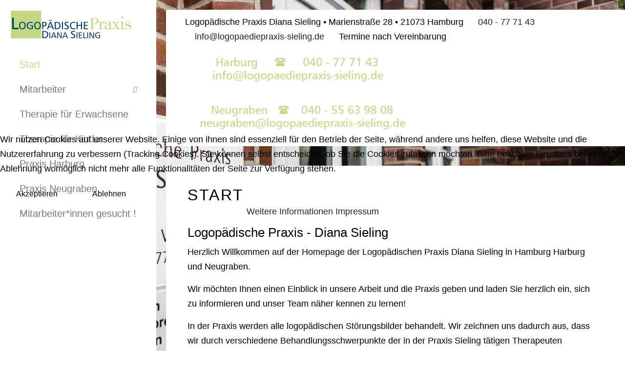

--- FILE ---
content_type: text/html; charset=utf-8
request_url: https://logopaediepraxis-sieling.de/
body_size: 57852
content:
<!DOCTYPE html>
<html lang="de-de" dir="ltr">


<head>
<script type="text/javascript">  (function(){    function blockCookies(disableCookies, disableLocal, disableSession){    if(disableCookies == 1){    if(!document.__defineGetter__){    Object.defineProperty(document, 'cookie',{    get: function(){ return ''; },    set: function(){ return true;}    });    }else{    var oldSetter = document.__lookupSetter__('cookie');    if(oldSetter) {    Object.defineProperty(document, 'cookie', {    get: function(){ return ''; },    set: function(v){    if(v.match(/reDimCookieHint\=/) || v.match(/6a26823b0cc682f21b985eb3b67ee3c7\=/)) {    oldSetter.call(document, v);    }    return true;    }    });    }    }    var cookies = document.cookie.split(';');    for (var i = 0; i < cookies.length; i++) {    var cookie = cookies[i];    var pos = cookie.indexOf('=');    var name = '';    if(pos > -1){    name = cookie.substr(0, pos);    }else{    name = cookie;    }    if(name.match(/reDimCookieHint/)) {    document.cookie = name + '=; expires=Thu, 01 Jan 1970 00:00:00 GMT';    }    }    }    if(disableLocal == 1){    window.localStorage.clear();    window.localStorage.__proto__ = Object.create(window.Storage.prototype);    window.localStorage.__proto__.setItem = function(){ return undefined; };    }    if(disableSession == 1){    window.sessionStorage.clear();    window.sessionStorage.__proto__ = Object.create(window.Storage.prototype);    window.sessionStorage.__proto__.setItem = function(){ return undefined; };    }    }    blockCookies(1,1,1);    }());    </script>


   <meta http-equiv="X-UA-Compatible" content="IE=edge" /><meta name="viewport" content="width=device-width, initial-scale=1" /><meta name="HandheldFriendly" content="true" /><meta name="mobile-web-app-capable" content="YES" /> <!-- document meta -->
   <meta charset="utf-8">
	<meta name="description" content="Logopädin,Logopaedin,Logopaedie,Logopädie,Harburg,Neugraben,Hamburg,Freie Termine,Termin,Sprachentwicklungsstörung,late,talker,Artikulation,Phonologie,Dysgramma">
	<meta name="generator" content="Joomla! - Open Source Content Management">
	<title>Start</title>
	<link href="/?format=feed&amp;type=rss" rel="alternate" type="application/rss+xml" title="Start">
	<link href="/?format=feed&amp;type=atom" rel="alternate" type="application/atom+xml" title="Start">
<link href="/images/2022/Logo/favicon-96x96.png?71e4fa" rel="shortcut icon" type="image/png" sizes="any">
	<link href="/images/2022/Logo/apple-icon-180x180.png?71e4fa" rel="apple-touch-icon" type="image/png" sizes="any">
	<link href="https://fonts.gstatic.com?71e4fa" rel="preconnect">
	<link href="https://fonts.googleapis.com/css2?family=Open+Sans:ital,wght@0,300;0,400;0,600;0,700;0,800;1,300;1,400;1,600;1,700;1,800&amp;display=swap" rel="stylesheet">
	<link href="https://fonts.googleapis.com/css2?family=Dosis:ital,wght@0,200;0,300;0,400;0,500;0,600;0,700;0,800&amp;display=swap" rel="stylesheet">
	<link href="https://use.fontawesome.com/releases/v7.0.0/css/all.css?71e4fa" rel="stylesheet">
	<link href="https://unpkg.com/lenis@1.3.8/dist/lenis.css?71e4fa" rel="stylesheet">
	<link href="/media/templates/site/tp_expert/css/compiled-9da7899c6a2b615e8a84d65f3b32bd26.css?71e4fa" rel="stylesheet">
	<link href="/media/templates/site/tp_expert/css/compiled-5b53d6006e17e1c0207f7d9fedab43ae.css?71e4fa" rel="stylesheet">
	<link href="/media/vendor/joomla-custom-elements/css/joomla-alert.min.css?0.4.1" rel="stylesheet">
	<link href="/media/uikit4/css/uikit.min.css?71e4fa" rel="stylesheet">
	<link href="/plugins/system/cookiehint/css/gruen_diana.css?71e4fa" rel="stylesheet">
	<style>.sk-chasing-dots{margin:0 auto;width:50px;height:50px;position:relative;text-align:center;-webkit-animation:sk-chasingDotsRotate 2s infinite linear;animation:sk-chasingDotsRotate 2s infinite linear}.sk-chasing-dots .sk-child{width:60%;height:60%;display:inline-block;position:absolute;top:0;background-color:rgb(195, 217, 132);border-radius:100%;-webkit-animation:sk-chasingDotsBounce 2s infinite ease-in-out;animation:sk-chasingDotsBounce 2s infinite ease-in-out}.sk-chasing-dots .sk-dot2{top:auto;bottom:0;-webkit-animation-delay:-1s;animation-delay:-1s}@-webkit-keyframes sk-chasingDotsRotate{100%{-webkit-transform:rotate(360deg);transform:rotate(360deg)}}@keyframes sk-chasingDotsRotate{100%{-webkit-transform:rotate(360deg);transform:rotate(360deg)}}@-webkit-keyframes sk-chasingDotsBounce{0%,100%{-webkit-transform:scale(0);transform:scale(0)}50%{-webkit-transform:scale(1);transform:scale(1)}}@keyframes sk-chasingDotsBounce{0%,100%{-webkit-transform:scale(0);transform:scale(0)}50%{-webkit-transform:scale(1);transform:scale(1)}}[data-bs-theme=dark] .sk-chasing-dots .sk-child{background-color:rgb(195, 217, 132);}#astroid-preloader{background:rgb(255, 255, 255);z-index: 99999;}[data-bs-theme=dark] #astroid-preloader{background:rgb(255, 255, 255);}</style>
	<style>#redim-cookiehint-modal {position: fixed; top: 0; bottom: 0; left: 0; right: 0; z-index: 99998; display: flex; justify-content : center; align-items : center;}</style>
<script src="/media/vendor/jquery/js/jquery.min.js?3.7.1"></script>
	<script src="/media/astroid/js/offcanvas.min.js?71e4fa"></script>
	<script src="/media/astroid/js/mobilemenu.min.js?71e4fa"></script>
	<script src="https://unpkg.com/lenis@1.3.8/dist/lenis.min.js?71e4fa"></script>
	<script src="/media/astroid/js/script.min.js?71e4fa"></script>
	<script type="application/json" class="joomla-script-options new">{"joomla.jtext":{"ERROR":"Fehler","MESSAGE":"Nachricht","NOTICE":"Hinweis","WARNING":"Warnung","JCLOSE":"Schließen","JOK":"OK","JOPEN":"Öffnen"},"system.paths":{"root":"","rootFull":"https:\/\/logopaediepraxis-sieling.de\/","base":"","baseFull":"https:\/\/logopaediepraxis-sieling.de\/"},"csrf.token":"11661a9907ca132c9919f4ad20352caf","uikit4.defer":true}</script>
	<script src="/media/system/js/core.min.js?a3d8f8"></script>
	<script src="/media/vendor/webcomponentsjs/js/webcomponents-bundle.min.js?2.8.0" nomodule defer></script>
	<script src="/media/system/js/joomla-hidden-mail.min.js?80d9c7" type="module"></script>
	<script src="/media/system/js/messages.min.js?9a4811" type="module"></script>
	<script src="/media/uikit4/js/uikit.min.js?71e4fa"></script>
	<script src="/media/uikit4/js/uikit-icons.min.js?71e4fa"></script>
	<script>const initSmoothScrollingGSAP = () => {const lenis = new Lenis({duration: 0.59});lenis.on('scroll', ScrollTrigger.update);gsap.ticker.add((time)=>{lenis.raf(time * 1000)});gsap.ticker.lagSmoothing(0);};const initSmoothScrolling = () => {const lenis = new Lenis({duration: 0.59});function raf(time) {lenis.raf(time);requestAnimationFrame(raf);}requestAnimationFrame(raf);};if (typeof ScrollTrigger !== 'undefined') {initSmoothScrollingGSAP()} else {initSmoothScrolling()}</script>
	<script>var TEMPLATE_HASH = "18e411b1d7403da678f110767067147c", ASTROID_COLOR_MODE ="light";</script>
 <!-- joomla head -->
    <!-- head styles -->
    <!-- head scripts -->
</head> <!-- document head -->

<body class="site astroid-framework com-content view-featured layout-default itemid-101 guest-user astroid-header-sidebar-left header-sidebar-left start-alias tp-style-13 de-DE ltr">
   <div id="astroid-preloader" class="d-flex align-items-center justify-content-center position-fixed top-0 start-0 bottom-0 end-0">
   <div class="sk-chasing-dots"><div class="sk-child sk-dot1"></div><div class="sk-child sk-dot2"></div></div></div><button type="button" title="Back to Top" id="astroid-backtotop" class="btn circle" ><i class="fas fa-arrow-circle-up"></i></button><!-- astroid container -->
<div class="astroid-container row g-0">
    <!-- header starts -->
<div class="astroid-header astroid-sidebar-header col-12 col-xl-auto astroid-sidebar-left sidebar-dir-left has-sidebar">
    <div class="astroid-sidebar-content sticky-top">
        <div class="astroid-sidebar-collapsable">
            <i class="fa"></i>
        </div>
                <div class="astroid-sidebar-logo mb-xl-4">
            <div class="justify-content-start astroid-sidebar-mobile-menu"><div class="header-mobilemenu-trigger burger-menu-button align-self-center" data-offcanvas="#astroid-mobilemenu" data-effect="mobilemenu-slide"><button aria-label="Mobile Menu Toggle" class="button" type="button"><span class="box"><span class="inner"><span class="visually-hidden">Mobile Menu Toggle</span></span></span></button></div></div>            <div class="flex-grow-1">
                <!-- logo starts -->
    <!-- image logo starts -->
        <div class="logo-wrapper astroid-logo">
                <a target="_self" class="astroid-logo astroid-logo-image d-flex align-items-center mr-0 mr-lg-4" href="https://logopaediepraxis-sieling.de/" aria-label="logopaediepraxis-sieling.de">
                                <img src="https://logopaediepraxis-sieling.de/images/2022/Logo/LOGONEU_500pixel.jpg" alt="logopaediepraxis-sieling.de" class="astroid-logo-default" />                                    
            <img src="https://logopaediepraxis-sieling.de/images/2022/Logo/LOGONEU_200pixel.jpg" alt="logopaediepraxis-sieling.de" class="astroid-logo-mobile" />                            </a>
            </div>
    <!-- image logo ends -->
<!-- logo ends -->            </div>
            <div class="d-lg-none d-block min-w-30"></div>
        </div>
                        <div class="astroid-sidebar-menu-wrap">
            <ul class="astroid-sidebar-menu"><li class="nav-item nav-item-id-101 nav-item-level-1 nav-item-default nav-item-current nav-item-active"><div class="nav-item-inner d-flex align-items-center active"><!--menu link starts-->
<a href="/" title="Start" class="as-menu-item nav-link-item-id-101 nav-link active item-link-component item-level-1" data-drop-action="hover">
   <span class="nav-title">
                                          <span class="nav-title-text">Start</span>                              </span>
   </a>
<!--menu link ends--></div></li><li class="nav-item nav-item-id-107 nav-item-level-1 nav-item-deeper nav-item-parent has-megamenu nav-item-dropdown"><div class="nav-item-inner d-flex align-items-center"><!--menu link starts-->
<a href="/mitarbeiter" title="Mitarbeiter" class="as-menu-item nav-link-item-id-107 nav-link megamenu-item-link item-link-component item-level-1" data-drop-action="hover">
   <span class="nav-title">
                                          <span class="nav-title-text">Mitarbeiter</span>                              </span>
   </a>
    <i class="fas fa-plus nav-item-caret"></i>
<!--menu link ends--></div><ul class="nav-child navbar-subnav level-1"><li class="nav-item-submenu nav-item-id-108 nav-item-level-2"><div class="nav-item-inner d-flex align-items-center"><!--menu link starts-->
<a href="/mitarbeiter/diana-sieling" title="Diana Sieling" class="as-menu-item nav-link-item-id-108 item-link-component item-level-2" data-drop-action="hover">
   <span class="nav-title">
                                          <span class="nav-title-text">Diana Sieling</span>                              </span>
   </a>
<!--menu link ends--></div></li><li class="nav-item-submenu nav-item-id-249 nav-item-level-2"><div class="nav-item-inner d-flex align-items-center"><!--menu link starts-->
<a href="/mitarbeiter/fiona-bechler" title="Fiona Bechler" class="as-menu-item nav-link-item-id-249 item-link-component item-level-2" data-drop-action="hover">
   <span class="nav-title">
                                          <span class="nav-title-text">Fiona Bechler</span>                              </span>
   </a>
<!--menu link ends--></div></li><li class="nav-item-submenu nav-item-id-110 nav-item-level-2"><div class="nav-item-inner d-flex align-items-center"><!--menu link starts-->
<a href="/mitarbeiter/carolin-lange" title="Carolin Lange" class="as-menu-item nav-link-item-id-110 item-link-component item-level-2" data-drop-action="hover">
   <span class="nav-title">
                                          <span class="nav-title-text">Carolin Lange</span>                              </span>
   </a>
<!--menu link ends--></div></li><li class="nav-item-submenu nav-item-id-112 nav-item-level-2"><div class="nav-item-inner d-flex align-items-center"><!--menu link starts-->
<a href="/mitarbeiter/jennifer-heise" title="Jennifer Heise" class="as-menu-item nav-link-item-id-112 item-link-component item-level-2" data-drop-action="hover">
   <span class="nav-title">
                                          <span class="nav-title-text">Jennifer Heise</span>                              </span>
   </a>
<!--menu link ends--></div></li><li class="nav-item-submenu nav-item-id-114 nav-item-level-2"><div class="nav-item-inner d-flex align-items-center"><!--menu link starts-->
<a href="/mitarbeiter/pia-barghusen" title="Pia Barghusen" class="as-menu-item nav-link-item-id-114 item-link-component item-level-2" data-drop-action="hover">
   <span class="nav-title">
                                          <span class="nav-title-text">Pia Barghusen</span>                              </span>
   </a>
<!--menu link ends--></div></li><li class="nav-item-submenu nav-item-id-156 nav-item-level-2"><div class="nav-item-inner d-flex align-items-center"><!--menu link starts-->
<a href="/mitarbeiter/anna-luecke" title="Anna Lücke" class="as-menu-item nav-link-item-id-156 item-link-component item-level-2" data-drop-action="hover">
   <span class="nav-title">
                                          <span class="nav-title-text">Anna Lücke</span>                              </span>
   </a>
<!--menu link ends--></div></li><li class="nav-item-submenu nav-item-id-188 nav-item-level-2"><div class="nav-item-inner d-flex align-items-center"><!--menu link starts-->
<a href="/mitarbeiter/jannis-westerhoff" title="Jannis Westerhoff" class="as-menu-item nav-link-item-id-188 item-link-component item-level-2" data-drop-action="hover">
   <span class="nav-title">
                                          <span class="nav-title-text">Jannis Westerhoff</span>                              </span>
   </a>
<!--menu link ends--></div></li><li class="nav-item-submenu nav-item-id-211 nav-item-level-2"><div class="nav-item-inner d-flex align-items-center"><!--menu link starts-->
<a href="/mitarbeiter/bente-rühle" title="Bente Rühle" class="as-menu-item nav-link-item-id-211 item-link-component item-level-2" data-drop-action="hover">
   <span class="nav-title">
                                          <span class="nav-title-text">Bente Rühle</span>                              </span>
   </a>
<!--menu link ends--></div></li><li class="nav-item-submenu nav-item-id-212 nav-item-level-2"><div class="nav-item-inner d-flex align-items-center"><!--menu link starts-->
<a href="/mitarbeiter/christiane-raida" title="Christiane Raida" class="as-menu-item nav-link-item-id-212 item-link-component item-level-2" data-drop-action="hover">
   <span class="nav-title">
                                          <span class="nav-title-text">Christiane Raida</span>                              </span>
   </a>
<!--menu link ends--></div></li><li class="nav-item-submenu nav-item-id-248 nav-item-level-2"><div class="nav-item-inner d-flex align-items-center"><!--menu link starts-->
<a href="/mitarbeiter/lady-alhambra" title="Lady Alhambra" class="as-menu-item nav-link-item-id-248 item-link-component item-level-2" data-drop-action="hover">
   <span class="nav-title">
                                          <span class="nav-title-text">Lady Alhambra</span>                              </span>
   </a>
<!--menu link ends--></div></li><li class="nav-item-submenu nav-item-id-282 nav-item-level-2"><div class="nav-item-inner d-flex align-items-center"><!--menu link starts-->
<a href="/mitarbeiter/johanna-stelter" title="Johanna Stelter" class="as-menu-item nav-link-item-id-282 item-link-component item-level-2" data-drop-action="hover">
   <span class="nav-title">
                                          <span class="nav-title-text">Johanna Stelter</span>                              </span>
   </a>
<!--menu link ends--></div></li></ul></li><li class="nav-item nav-item-id-117 nav-item-level-1"><div class="nav-item-inner d-flex align-items-center"><!--menu link starts-->
<a href="/therapie-für-erwachsene" title="Therapie für Erwachsene" class="as-menu-item nav-link-item-id-117 nav-link item-link-component item-level-1" data-drop-action="hover">
   <span class="nav-title">
                                          <span class="nav-title-text">Therapie für Erwachsene</span>                              </span>
   </a>
<!--menu link ends--></div></li><li class="nav-item nav-item-id-118 nav-item-level-1"><div class="nav-item-inner d-flex align-items-center"><!--menu link starts-->
<a href="/therapie-für-kinder" title="Therapie für Kinder" class="as-menu-item nav-link-item-id-118 nav-link item-link-component item-level-1" data-drop-action="hover">
   <span class="nav-title">
                                          <span class="nav-title-text">Therapie für Kinder</span>                              </span>
   </a>
<!--menu link ends--></div></li><li class="nav-item nav-item-id-119 nav-item-level-1"><div class="nav-item-inner d-flex align-items-center"><!--menu link starts-->
<a href="/praxis-harburg" title="Praxis Harburg" class="as-menu-item nav-link-item-id-119 nav-link item-link-component item-level-1" data-drop-action="hover">
   <span class="nav-title">
                                          <span class="nav-title-text">Praxis Harburg</span>                              </span>
   </a>
<!--menu link ends--></div></li><li class="nav-item nav-item-id-120 nav-item-level-1"><div class="nav-item-inner d-flex align-items-center"><!--menu link starts-->
<a href="/praxis-neugraben" title="Praxis Neugraben" class="as-menu-item nav-link-item-id-120 nav-link item-link-component item-level-1" data-drop-action="hover">
   <span class="nav-title">
                                          <span class="nav-title-text">Praxis Neugraben</span>                              </span>
   </a>
<!--menu link ends--></div></li><li class="nav-item nav-item-id-163 nav-item-level-1"><div class="nav-item-inner d-flex align-items-center"><!--menu link starts-->
<a href="/mitarbeiter-innen-gesucht" title="Mitarbeiter*innen gesucht !" class="as-menu-item nav-link-item-id-163 nav-link item-link-component item-level-1" data-drop-action="hover">
   <span class="nav-title">
                                          <span class="nav-title-text">Mitarbeiter*innen gesucht !</span>                              </span>
   </a>
<!--menu link ends--></div></li></ul>        </div>
            </div>
</div>
<!-- header ends -->    <!-- astroid content -->
    <div class="astroid-content has-sidebar sidebar-dir-left col">
                <!-- astroid layout -->
        <div class="astroid-layout astroid-layout-boxed">
                        <!-- astroid wrapper -->
            <div class="astroid-wrapper">
                                <div class="astroid-section astroid-header-section shadow-sm" id="t-im8m6rryc"><div class="container"><div class="astroid-row row" id="ar-mqghu4mgy"><div class="astroid-column col-lg-6 col-lg-12" id="ac-qoo1g81jv"><div class="astroid-module-position" id="tl-dc6efyjl0"><div class="astroid-contact-info">
         <span class="astroid-contact-address">
                     <i class="fas fa-map-marker-alt"></i>
                           Logopädische Praxis Diana Sieling &bull; Marienstraße 28 &bull; 21073 Hamburg      </span>
   
         <span class="astroid-contact-phone">
                     <i class="fas fa-phone-alt"></i>
                           <a href="tel:040-777143">040 - 77 71 43</a>
      </span>
   
   
         <span class="astroid-contact-email">
                     <i class="far fa-envelope"></i>
                            <joomla-hidden-mail  is-link="1" is-email="1" first="aW5mbw==" last="bG9nb3BhZWRpZXByYXhpcy1zaWVsaW5nLmRl" text="aW5mb0Bsb2dvcGFlZGllcHJheGlzLXNpZWxpbmcuZGU=" base="" >Diese E-Mail-Adresse ist vor Spambots geschützt! Zur Anzeige muss JavaScript eingeschaltet sein.</joomla-hidden-mail>      </span>
   
         <span class="astroid-contact-openhours">
                     <i class="far fa-clock"></i>
                        Termine nach Vereinbarung      </span>
   </div><div class="toolbar-left-position moduletable ">
        <div class="mod-banners bannergroup">

    <div class="mod-banners__item banneritem">
                                                                                                                                                                                                                                                                                                                                                                <a
                            href="/component/banners/click/1" target="_blank" rel="noopener noreferrer"
                            title="Banner Harburg">
                            <img src="https://logopaediepraxis-sieling.de/images/banners/Harburg.jpg" alt="Banner Harburg">                        </a>
                                                            </div>
    <div class="mod-banners__item banneritem">
                                                                                                                                                                                                                                                                                                                                                                <a
                            href="/component/banners/click/2" target="_blank" rel="noopener noreferrer"
                            title="Banner Neugraben">
                            <img src="https://logopaediepraxis-sieling.de/images/banners/Neugraben.jpg" alt="Banner Neugraben">                        </a>
                                                            </div>

</div>
</div></div></div></div></div></div><div class="astroid-section astroid-component-section shadow-sm" id="content"><div class="container"><div class="astroid-row row" id="ar-1528971561366"><div class="astroid-column col-lg-12" id="ac-1530100662663"><div class="astroid-message" id="m-1528971711775"><div id="system-message-container" aria-live="polite"></div>
</div><div class="astroid-component" id="ca-1529739248826"><main class="astroid-component-area">
   <div class="blog blog-featured">
            <div class="page-header">
            <h1>
                Start            </h1>
        </div>
                <div class="blog-items items-leading">
            <div class="row gy-5">
                            <div class="blog-item">
                    <div class="item-content item-media-top post-regular position-relative">
                    <div class="d-flex flex-column">
                                    
                        
            <div class="article-title item-title">
                            </div>
                        
            
                                                <div class="article-intro-text">
                <h2>Logopädische Praxis - Diana Sieling</h2>
<p>Herzlich Willkommen auf der Homepage der Logopädischen Praxis Diana Sieling in Hamburg Harburg und Neugraben.</p>
<p>Wir möchten Ihnen einen Einblick in unsere Arbeit und die Praxis geben und laden Sie herzlich ein, sich zu informieren und unser Team näher kennen zu lernen!</p>
<p>In der Praxis werden alle logopädischen Störungsbilder behandelt. Wir zeichnen uns dadurch aus, dass wir durch verschiedene Behandlungsschwerpunkte der in der Praxis Sieling tätigen Therapeuten individuell auf die Persönlichkeit und die Bedürfnisse eines jeden Patienten eingehen können.<br />Nach entsprechender ärztlicher Anordnung führen wir auch Hausbesuche durch.</p>
<p>Wir betreuen Senioren- und Pflegeheime und Kindergärten.</p>
<p>Im Folgenden werden die häufigsten logopädischen Therapiefelder kurz allgemein erklärt.  Selbstverständlich werden die Therapiebereiche jedes einzelnen Patienten bei der Aufnahme und Diagnostik individuell besprochen und diagnostiziert.</p>
<ul>
<li>
<h2><strong><a href="/therapie-f%C3%BCr-erwachsene">Therapie für Erwachsene</a></strong></h2>
</li>
<li>
<h2><strong><a href="/therapie-f%C3%BCr-kinder">Therapie für Kinder</a></strong></h2>
</li>
</ul>
<p>Innerhalb der Kindertherapie bieten wir intensive Beratung der Eltern, bzw. Anleitung von Betreuungspersonen an. So versetzen wir sie, die den Alltag mit den Kindern verbringen, in die Lage mitzuhelfen, den bestmöglichen Therapieerfolg zu erreichen!</p>
<p>Bei offenen Fragen zögern Sie nicht, mit uns Kontakt aufzunehmen, wir beraten Sie gerne!</p>            </div>
                        
                                            </div>
                </div>                </div>
                        </div>
        </div>
    
    
    
    </div>
</main></div></div></div></div></div><div class="astroid-section shadow-sm text-center" id="bottom-a"><div class="container"><div class="astroid-row row" id="ar-flukl44px"><div class="astroid-column col-lg-4 col-lg-12" id="features"><div class="astroid-module-position" id="ba1-k2bi2jlkr"><div class="bottom-a-1-position moduletable ">
            <h2 class="module-title">Praxisräume</h2>        <style type="text/css">

.uk-slidenav {
    color: rgba(255,255,255,.9);
    background: rgba(0,0,0,.3);
	transition:background .1s ease-in-out
	
}
.uk-slidenav:focus, .uk-slidenav:hover {
    color: rgba(255,255,255,1);
    background: rgba(0,0,0,.5);
}
@media only screen and (max-width: 768px) {
  .jp-slide {max-width:90%!important;}
}

</style>
<div class="uk-position-relative uk-visible-toggle uk-dark " uk-slideshow="animation:fade;velocity:1;autoplay:true;autoplay-interval:4000;finite:true;ratio: false;pause-on-hover:false">
    <ul class="uk-slideshow-items"  uk-height-viewport="offset-top: true; offset-bottom: 0">
                <li>
		
                        <img src="/images/2022/Praxis/DianaS-Praxis31.jpg#joomlaImage://local-images/2022/Praxis/DianaS-Praxis31.jpg?width=2500&height=1667" alt="" uk-cover  >
            			


		        </li>
                <li>
		
                        <img src="/images/2022/Praxis/DianaS-Praxis14.jpg#joomlaImage://local-images/2022/Praxis/DianaS-Praxis14.jpg?width=2500&height=1667" alt="" uk-cover  >
            			


		        </li>
                <li>
		
                        <img src="/images/2022/Praxis/DianaS-Praxis15.jpg#joomlaImage://local-images/2022/Praxis/DianaS-Praxis15.jpg?width=2500&height=1667" alt="" uk-cover  >
            			


		        </li>
                <li>
		
                        <img src="/images/2022/Praxis/DianaS-Praxis19.jpg#joomlaImage://local-images/2022/Praxis/DianaS-Praxis19.jpg?width=2500&height=1667" alt="" uk-cover  >
            			


		        </li>
                <li>
		
                        <img src="/images/2022/Praxis/DianaS-Praxis2.jpg#joomlaImage://local-images/2022/Praxis/DianaS-Praxis2.jpg?width=2500&height=1667" alt="" uk-cover  >
            			


		        </li>
                <li>
		
                        <img src="/images/2022/Praxis/DianaS-Praxis22.jpg#joomlaImage://local-images/2022/Praxis/DianaS-Praxis22.jpg?width=2500&height=1667" alt="" uk-cover  >
            			


		        </li>
                <li>
		
                        <img src="/images/2022/Praxis/DianaS-Praxis32.jpg#joomlaImage://local-images/2022/Praxis/DianaS-Praxis32.jpg?width=2500&height=1667" alt="" uk-cover  >
            			


		        </li>
                <li>
		
                        <img src="/images/2022/Praxis/DianaS-Praxis33.jpg#joomlaImage://local-images/2022/Praxis/DianaS-Praxis33.jpg?width=2500&height=1667" alt="" uk-cover  >
            			


		        </li>
                <li>
		
                        <img src="/images/2022/Praxis/DianaS-Praxis35.jpg#joomlaImage://local-images/2022/Praxis/DianaS-Praxis35.jpg?width=2500&height=1667" alt="" uk-cover  >
            			


		        </li>
                <li>
		
                        <img src="/images/2022/Praxis/DianaS-Praxis36.jpg#joomlaImage://local-images/2022/Praxis/DianaS-Praxis36.jpg?width=2500&height=1667" alt="" uk-cover  >
            			


		        </li>
                <li>
		
                        <img src="/images/2022/Praxis/DianaS-Praxis4.jpg#joomlaImage://local-images/2022/Praxis/DianaS-Praxis4.jpg?width=2500&height=1667" alt="" uk-cover  >
            			


		        </li>
                <li>
		
                        <img src="/images/2022/Praxis/DianaS-Praxis5.jpg#joomlaImage://local-images/2022/Praxis/DianaS-Praxis5.jpg?width=2500&height=1667" alt="" uk-cover  >
            			


		        </li>
                <li>
		
                        <img src="/images/2022/Praxis/DianaS-Praxis6.jpg#joomlaImage://local-images/2022/Praxis/DianaS-Praxis6.jpg?width=2500&height=1667" alt="" uk-cover  >
            			


		        </li>
                <li>
		
                        <img src="/images/2022/Praxis/DianaS-Praxis7.jpg#joomlaImage://local-images/2022/Praxis/DianaS-Praxis7.jpg?width=2500&height=1667" alt="" uk-cover  >
            			


		        </li>
                <li>
		
                        <img src="/images/2022/Praxis/DianaS-Praxis8.jpg#joomlaImage://local-images/2022/Praxis/DianaS-Praxis8.jpg?width=2500&height=1667" alt="" uk-cover  >
            			


		        </li>
                <li>
		
                        <img src="/images/2022/Praxis/DianaS-Praxis9.jpg#joomlaImage://local-images/2022/Praxis/DianaS-Praxis9.jpg?width=2500&height=1667" alt="" uk-cover  >
            			


		        </li>
            </ul>

    	
    <a class="uk-position-center-left uk-position-small uk-hidden-hover" href="#" data-uk-slidenav-previous data-uk-slideshow-item="previous"></a>
    <a class="uk-position-center-right uk-position-small uk-hidden-hover" href="#" data-uk-slidenav-next data-uk-slideshow-item="next"></a>
    
    	<div class=" uk-position-small">
	<ul class="uk-slideshow-nav uk-dotnav uk-flex-center uk-margin"></ul>
	</div>
    
</div>
</div></div></div></div></div></div><div class="astroid-section shadow-sm" id="bottom-c"><div class="container"><div class="astroid-row row" id="ar-yewngg8sj"><div class="astroid-column col-lg-5 col-lg-12" id="ac-yqtcx3u4m"><div class="astroid-module-position headline-border-40" id="bc1-va5sscf2e"><div class="bottom-c-1-position moduletable ">
            <h3 class="module-title">Das Team</h3>        <style type="text/css">
img.hover-effect {
  vertical-align: top;
  transition: opacity 0.3s; /* Transition should take 0.3s */
  -webkit-transition: opacity 0.3s; /* Transition should take 0.3s */
  opacity: 1; /* Set opacity to 1 */
}

img.hover-effect:hover {
  opacity: 0.5; /* On hover, set opacity to 2 */
}

</style>

<div uk-slider="autoplay:true;autoplay-interval:4000;finite:false;pause-on-hover:true" >
    <div>
        <ul class="uk-slider-items uk-child-width-1-2@m uk-grid-match" uk-grid >
                        <li>
				<div class="uk-card-white uk-card-large uk-grid-collapse uk-child-width-1-2@m" uk-grid >
										<div class="uk-card-media-left uk-cover-container">
													<div uk-lightbox class="img-container">
								<a href="/images/2025/Quadrat/Diana%20Sieling1.jpg#joomlaImage://local-images/2025/Quadrat/Diana Sieling1.jpg?width=3257&height=3257">
									<img class="hover-effect" src="/images/2025/Quadrat/Diana%20Sieling1.jpg#joomlaImage://local-images/2025/Quadrat/Diana Sieling1.jpg?width=3257&height=3257" uk-cover >
									<canvas width="300" height="300"></canvas>
								</a>	
							</div>
												
					</div>
					
					
					<div>
						<div class="uk-card-body">
						
														<h4 class="uk-card-title">Diana Sieling</h4>
													
							<p>Praxisinhaberin Therapeutin</p>						
														<div class="uk-margin-small-top 
Warning: Undefined property: stdClass::$al_content in /mnt/web321/b1/46/51493846/htdocs/modules/mod_uk_stripes/tmpl/default.php on line 66
">
								<a class="btn btn-sm btn-primary" href="https://www.logopaediepraxis-sieling.de/mitarbeiter/diana-sieling">weiterlesen</a>
							</div>
													</div>
					</div>
				</div>
			
            </li>
                        <li>
				<div class="uk-card-white uk-card-large uk-grid-collapse uk-child-width-1-2@m" uk-grid >
										<div class="uk-card-media-left uk-cover-container">
													<div uk-lightbox class="img-container">
								<a href="/images/2025/Quadrat/Fiona%20Seger1.jpg#joomlaImage://local-images/2025/Quadrat/Fiona Seger1.jpg?width=2842&height=2842">
									<img class="hover-effect" src="/images/2025/Quadrat/Fiona%20Seger1.jpg#joomlaImage://local-images/2025/Quadrat/Fiona Seger1.jpg?width=2842&height=2842" uk-cover >
									<canvas width="300" height="300"></canvas>
								</a>	
							</div>
												
					</div>
					
					
					<div>
						<div class="uk-card-body">
						
														<h4 class="uk-card-title">Fiona Bechler</h4>
													
							<p>Therapeutin Fachliche Leitung Harburg</p>						
														<div class="uk-margin-small-top 
Warning: Undefined property: stdClass::$al_content in /mnt/web321/b1/46/51493846/htdocs/modules/mod_uk_stripes/tmpl/default.php on line 66
">
								<a class="btn btn-sm btn-primary" href="https://www.logopaediepraxis-sieling.de/mitarbeiter/fiona-bechler">weiterlesen</a>
							</div>
													</div>
					</div>
				</div>
			
            </li>
                        <li>
				<div class="uk-card-white uk-card-large uk-grid-collapse uk-child-width-1-2@m" uk-grid >
										<div class="uk-card-media-left uk-cover-container">
													<div uk-lightbox class="img-container">
								<a href="/images/2025/Quadrat/Carolin%20Lange1.jpg#joomlaImage://local-images/2025/Quadrat/Carolin Lange1.jpg?width=1672&height=1672">
									<img class="hover-effect" src="/images/2025/Quadrat/Carolin%20Lange1.jpg#joomlaImage://local-images/2025/Quadrat/Carolin Lange1.jpg?width=1672&height=1672" uk-cover >
									<canvas width="300" height="300"></canvas>
								</a>	
							</div>
												
					</div>
					
					
					<div>
						<div class="uk-card-body">
						
														<h4 class="uk-card-title">Carolin Lange</h4>
													
							<p>Therapeutin</p>						
														<div class="uk-margin-small-top 
Warning: Undefined property: stdClass::$al_content in /mnt/web321/b1/46/51493846/htdocs/modules/mod_uk_stripes/tmpl/default.php on line 66
">
								<a class="btn btn-sm btn-primary" href="https://www.logopaediepraxis-sieling.de/mitarbeiter/carolin-lange">weiterlesen</a>
							</div>
													</div>
					</div>
				</div>
			
            </li>
                        <li>
				<div class="uk-card-white uk-card-large uk-grid-collapse uk-child-width-1-2@m" uk-grid >
										<div class="uk-card-media-left uk-cover-container">
													<div uk-lightbox class="img-container">
								<a href="/images/2025/Quadrat/Jennifer%20Heise1.jpg#joomlaImage://local-images/2025/Quadrat/Jennifer Heise1.jpg?width=3208&height=3208">
									<img class="hover-effect" src="/images/2025/Quadrat/Jennifer%20Heise1.jpg#joomlaImage://local-images/2025/Quadrat/Jennifer Heise1.jpg?width=3208&height=3208" uk-cover >
									<canvas width="300" height="300"></canvas>
								</a>	
							</div>
												
					</div>
					
					
					<div>
						<div class="uk-card-body">
						
														<h4 class="uk-card-title">Jennifer Heise</h4>
													
							<p>Therapeutin Fachliche Leitung Neugraben</p>						
														<div class="uk-margin-small-top 
Warning: Undefined property: stdClass::$al_content in /mnt/web321/b1/46/51493846/htdocs/modules/mod_uk_stripes/tmpl/default.php on line 66
">
								<a class="btn btn-sm btn-primary" href="https://www.logopaediepraxis-sieling.de/mitarbeiter/jennifer-heise">weiterlesen</a>
							</div>
													</div>
					</div>
				</div>
			
            </li>
                        <li>
				<div class="uk-card-white uk-card-large uk-grid-collapse uk-child-width-1-2@m" uk-grid >
										<div class="uk-card-media-left uk-cover-container">
													<div uk-lightbox class="img-container">
								<a href="/images/2025/Quadrat/Pia%20Barghusen1.jpg#joomlaImage://local-images/2025/Quadrat/Pia Barghusen1.jpg?width=3200&height=3200">
									<img class="hover-effect" src="/images/2025/Quadrat/Pia%20Barghusen1.jpg#joomlaImage://local-images/2025/Quadrat/Pia Barghusen1.jpg?width=3200&height=3200" uk-cover >
									<canvas width="300" height="300"></canvas>
								</a>	
							</div>
												
					</div>
					
					
					<div>
						<div class="uk-card-body">
						
														<h4 class="uk-card-title">Pia Barghusen</h4>
													
							<p>Therapeutin</p>						
														<div class="uk-margin-small-top 
Warning: Undefined property: stdClass::$al_content in /mnt/web321/b1/46/51493846/htdocs/modules/mod_uk_stripes/tmpl/default.php on line 66
">
								<a class="btn btn-sm btn-primary" href="https://www.logopaediepraxis-sieling.de/mitarbeiter/pia-barghusen">weiterlesen</a>
							</div>
													</div>
					</div>
				</div>
			
            </li>
                        <li>
				<div class="uk-card-white uk-card-large uk-grid-collapse uk-child-width-1-2@m" uk-grid >
										<div class="uk-card-media-left uk-cover-container">
													<div uk-lightbox class="img-container">
								<a href="/images/2025/Quadrat/Jannis%20Westerhoff1.jpg#joomlaImage://local-images/2025/Quadrat/Jannis Westerhoff1.jpg?width=3163&height=3163">
									<img class="hover-effect" src="/images/2025/Quadrat/Jannis%20Westerhoff1.jpg#joomlaImage://local-images/2025/Quadrat/Jannis Westerhoff1.jpg?width=3163&height=3163" uk-cover >
									<canvas width="300" height="300"></canvas>
								</a>	
							</div>
												
					</div>
					
					
					<div>
						<div class="uk-card-body">
						
														<h4 class="uk-card-title">Jannis Westerhoff</h4>
													
							<p>Therapeut</p>						
														<div class="uk-margin-small-top 
Warning: Undefined property: stdClass::$al_content in /mnt/web321/b1/46/51493846/htdocs/modules/mod_uk_stripes/tmpl/default.php on line 66
">
								<a class="btn btn-sm btn-primary" href="https://www.logopaediepraxis-sieling.de/mitarbeiter/jannis-westerhoff">weiterlesen</a>
							</div>
													</div>
					</div>
				</div>
			
            </li>
                        <li>
				<div class="uk-card-white uk-card-large uk-grid-collapse uk-child-width-1-2@m" uk-grid >
										<div class="uk-card-media-left uk-cover-container">
													<div uk-lightbox class="img-container">
								<a href="/images/2025/Quadrat/Bente%20Ruhle1.jpg#joomlaImage://local-images/2025/Quadrat/Bente Ruhle1.jpg?width=2761&height=2761">
									<img class="hover-effect" src="/images/2025/Quadrat/Bente%20Ruhle1.jpg#joomlaImage://local-images/2025/Quadrat/Bente Ruhle1.jpg?width=2761&height=2761" uk-cover >
									<canvas width="300" height="300"></canvas>
								</a>	
							</div>
												
					</div>
					
					
					<div>
						<div class="uk-card-body">
						
														<h4 class="uk-card-title">Bente Rühle</h4>
													
							<p>Therapeutin</p>						
														<div class="uk-margin-small-top 
Warning: Undefined property: stdClass::$al_content in /mnt/web321/b1/46/51493846/htdocs/modules/mod_uk_stripes/tmpl/default.php on line 66
">
								<a class="btn btn-sm btn-primary" href="https://www.logopaediepraxis-sieling.de/mitarbeiter/bente-rühle">weiterlesen</a>
							</div>
													</div>
					</div>
				</div>
			
            </li>
                        <li>
				<div class="uk-card-white uk-card-large uk-grid-collapse uk-child-width-1-2@m" uk-grid >
										<div class="uk-card-media-left uk-cover-container">
													<div uk-lightbox class="img-container">
								<a href="/images/2025/Quadrat/Christiane%20Raida1.jpg#joomlaImage://local-images/2025/Quadrat/Christiane Raida1.jpg?width=3293&height=3293">
									<img class="hover-effect" src="/images/2025/Quadrat/Christiane%20Raida1.jpg#joomlaImage://local-images/2025/Quadrat/Christiane Raida1.jpg?width=3293&height=3293" uk-cover >
									<canvas width="300" height="300"></canvas>
								</a>	
							</div>
												
					</div>
					
					
					<div>
						<div class="uk-card-body">
						
														<h4 class="uk-card-title">Christiane Raida</h4>
													
							<p>Therapeutin</p>						
														<div class="uk-margin-small-top 
Warning: Undefined property: stdClass::$al_content in /mnt/web321/b1/46/51493846/htdocs/modules/mod_uk_stripes/tmpl/default.php on line 66
">
								<a class="btn btn-sm btn-primary" href="https://www.logopaediepraxis-sieling.de/mitarbeiter/christiane-raida">weiterlesen</a>
							</div>
													</div>
					</div>
				</div>
			
            </li>
                        <li>
				<div class="uk-card-white uk-card-large uk-grid-collapse uk-child-width-1-2@m" uk-grid >
										<div class="uk-card-media-left uk-cover-container">
													<div uk-lightbox class="img-container">
								<a href="/images/2025/Quadrat/Lady%20Alhambra1.jpg#joomlaImage://local-images/2025/Quadrat/Lady Alhambra1.jpg?width=3400&height=3400">
									<img class="hover-effect" src="/images/2025/Quadrat/Lady%20Alhambra1.jpg#joomlaImage://local-images/2025/Quadrat/Lady Alhambra1.jpg?width=3400&height=3400" uk-cover >
									<canvas width="300" height="300"></canvas>
								</a>	
							</div>
												
					</div>
					
					
					<div>
						<div class="uk-card-body">
						
														<h4 class="uk-card-title">Lady Alhambra</h4>
													
							<p>Therapeutin</p>						
														<div class="uk-margin-small-top 
Warning: Undefined property: stdClass::$al_content in /mnt/web321/b1/46/51493846/htdocs/modules/mod_uk_stripes/tmpl/default.php on line 66
">
								<a class="btn btn-sm btn-primary" href="https://www.logopaediepraxis-sieling.de/mitarbeiter/lady-alhambra">weiterlesen</a>
							</div>
													</div>
					</div>
				</div>
			
            </li>
                        <li>
				<div class="uk-card-white uk-card-large uk-grid-collapse uk-child-width-1-2@m" uk-grid >
										<div class="uk-card-media-left uk-cover-container">
													<div uk-lightbox class="img-container">
								<a href="/images/2022/Mitarbeiter/Anna2020.jpg#joomlaImage://local-images/2022/Mitarbeiter/Anna2020.jpg?width=1616&height=1080">
									<img class="hover-effect" src="/images/2022/Mitarbeiter/Anna2020.jpg#joomlaImage://local-images/2022/Mitarbeiter/Anna2020.jpg?width=1616&height=1080" uk-cover >
									<canvas width="300" height="300"></canvas>
								</a>	
							</div>
												
					</div>
					
					
					<div>
						<div class="uk-card-body">
						
														<h4 class="uk-card-title">Anna Lücke</h4>
													
							<p>Therapeutin</p>						
														<div class="uk-margin-small-top 
Warning: Undefined property: stdClass::$al_content in /mnt/web321/b1/46/51493846/htdocs/modules/mod_uk_stripes/tmpl/default.php on line 66
">
								<a class="btn btn-sm btn-primary" href="https://www.logopaediepraxis-sieling.de/mitarbeiter/anna-luecke">weiterlesen</a>
							</div>
													</div>
					</div>
				</div>
			
            </li>
                        <li>
				<div class="uk-card-white uk-card-large uk-grid-collapse uk-child-width-1-2@m" uk-grid >
										<div class="uk-card-media-left uk-cover-container">
													<div uk-lightbox class="img-container">
								<a href="/images/2022/Diverses/Girl%2007.jpg#joomlaImage://local-images/2022/Diverses/Girl 07.jpg?width=613&height=647">
									<img class="hover-effect" src="/images/2022/Diverses/Girl%2007.jpg#joomlaImage://local-images/2022/Diverses/Girl 07.jpg?width=613&height=647" uk-cover >
									<canvas width="300" height="300"></canvas>
								</a>	
							</div>
												
					</div>
					
					
					<div>
						<div class="uk-card-body">
						
														<h4 class="uk-card-title">Johanna Stelter</h4>
													
							<p>Therapeutin</p>						
														<div class="uk-margin-small-top 
Warning: Undefined property: stdClass::$al_content in /mnt/web321/b1/46/51493846/htdocs/modules/mod_uk_stripes/tmpl/default.php on line 66
">
								<a class="btn btn-sm btn-primary" href="https://www.logopaediepraxis-sieling.de/mitarbeiter/johanna-stelter">weiterlesen</a>
							</div>
													</div>
					</div>
				</div>
			
            </li>
                    </ul>
    </div>
    

    
        <div class="uk-flex uk-flex-center uk-margin-small-top mt-3">
        <ul class="uk-slider-nav uk-dotnav"></ul>
    </div>
        
</div>
</div></div></div></div></div></div><div class="astroid-section astroid-footer-section bg-primary" id="f-oel6e1bpp"><div class="container"><div class="astroid-row row" id="ar-pn9wa1b0i"><div class="astroid-column col-lg-6" id="ac-anccq54du"><div class="astroid-module-position text-center" id="f1-wfpmurada"><div class="footer-1-position moduletable ">
        
<div id="mod-custom119" class="mod-custom custom">
    <p><a href="/sonstiges/kontakt">Kontakt</a></p>
<p><a href="/sonstiges/impressum">Impressum</a></p>
<p><a href="/sonstiges/datenschutzerklaerung">Datenschutzerklärung</a></p>
<p><a href="/sonstiges/sitemap?view=html&amp;id=1">Sitemap</a></p></div>
</div></div></div><div class="astroid-column col-lg-6" id="ac-38xf8hzhh"><div class="astroid-module-position text-center" id="f2-by3gnww00"><div id="astroid-footer" class="astroid-footer"><div >© logopaediepraxis-sieling.de 2026</div></div></div></div></div></div>                            </div>
            <!-- end of astroid wrapper -->
                    </div>
        <!-- end of astroid layout -->
            </div>
    <!-- end of astroid content -->
    <div class="astroid-offcanvas d-none d-init" id="astroid-offcanvas" data-lenis-prevent>
   <div class="burger-menu-button active">
    <button aria-label="Off-Canvas Toggle" type="button" class="button close-offcanvas offcanvas-close-btn">
        <span class="box">
            <span class="inner"><span class="visually-hidden">Off-Canvas Toggle</span></span>
        </span>
    </button>
</div>   <div class="astroid-offcanvas-inner">
      <div class="alert alert-danger">Off Canvas sidebar is empty</div>   </div>
</div><div id="astroid-mobilemenu-wrap"><div class="astroid-mobilemenu d-none d-init dir-left" data-class-prefix="astroid-mobilemenu" id="astroid-mobilemenu">
   <div class="burger-menu-button active">
      <button aria-label="Mobile Menu Toggle" type="button" class="button close-offcanvas offcanvas-close-btn">
         <span class="box">
            <span class="inner"><span class="visually-hidden">Mobile Menu Toggle</span></span>
         </span>
      </button>
   </div>
   <ul class="astroid-mobile-menu d-none"><li class="nav-item nav-item-id-101 nav-item-level-1 nav-item-default nav-item-current nav-item-active"><!--menu link starts-->
<a href="/" title="Start" class="as-menu-item nav-link-item-id-101 nav-link active item-link-component item-level-1" data-drop-action="hover">
   <span class="nav-title">
                                          <span class="nav-title-text">Start</span>                              </span>
   </a>
<!--menu link ends--></li><li class="nav-item nav-item-id-107 nav-item-level-1 nav-item-deeper nav-item-parent has-megamenu nav-item-dropdown"><!--menu link starts-->
<a href="/mitarbeiter" title="Mitarbeiter" class="as-menu-item nav-link-item-id-107 nav-link item-link-component item-level-1" data-drop-action="hover">
   <span class="nav-title">
                                          <span class="nav-title-text">Mitarbeiter</span>                              </span>
   </a>
<!--menu link ends--><ul class="nav-child list-group navbar-subnav level-1"><li class="nav-item-submenu nav-item-id-108 nav-item-level-2"><!--menu link starts-->
<a href="/mitarbeiter/diana-sieling" title="Diana Sieling" class="as-menu-item nav-link-item-id-108 nav-link item-link-component item-level-2" data-drop-action="hover">
   <span class="nav-title">
                                          <span class="nav-title-text">Diana Sieling</span>                              </span>
   </a>
<!--menu link ends--></li><li class="nav-item-submenu nav-item-id-249 nav-item-level-2"><!--menu link starts-->
<a href="/mitarbeiter/fiona-bechler" title="Fiona Bechler" class="as-menu-item nav-link-item-id-249 nav-link item-link-component item-level-2" data-drop-action="hover">
   <span class="nav-title">
                                          <span class="nav-title-text">Fiona Bechler</span>                              </span>
   </a>
<!--menu link ends--></li><li class="nav-item-submenu nav-item-id-110 nav-item-level-2"><!--menu link starts-->
<a href="/mitarbeiter/carolin-lange" title="Carolin Lange" class="as-menu-item nav-link-item-id-110 nav-link item-link-component item-level-2" data-drop-action="hover">
   <span class="nav-title">
                                          <span class="nav-title-text">Carolin Lange</span>                              </span>
   </a>
<!--menu link ends--></li><li class="nav-item-submenu nav-item-id-112 nav-item-level-2"><!--menu link starts-->
<a href="/mitarbeiter/jennifer-heise" title="Jennifer Heise" class="as-menu-item nav-link-item-id-112 nav-link item-link-component item-level-2" data-drop-action="hover">
   <span class="nav-title">
                                          <span class="nav-title-text">Jennifer Heise</span>                              </span>
   </a>
<!--menu link ends--></li><li class="nav-item-submenu nav-item-id-114 nav-item-level-2"><!--menu link starts-->
<a href="/mitarbeiter/pia-barghusen" title="Pia Barghusen" class="as-menu-item nav-link-item-id-114 nav-link item-link-component item-level-2" data-drop-action="hover">
   <span class="nav-title">
                                          <span class="nav-title-text">Pia Barghusen</span>                              </span>
   </a>
<!--menu link ends--></li><li class="nav-item-submenu nav-item-id-156 nav-item-level-2"><!--menu link starts-->
<a href="/mitarbeiter/anna-luecke" title="Anna Lücke" class="as-menu-item nav-link-item-id-156 nav-link item-link-component item-level-2" data-drop-action="hover">
   <span class="nav-title">
                                          <span class="nav-title-text">Anna Lücke</span>                              </span>
   </a>
<!--menu link ends--></li><li class="nav-item-submenu nav-item-id-188 nav-item-level-2"><!--menu link starts-->
<a href="/mitarbeiter/jannis-westerhoff" title="Jannis Westerhoff" class="as-menu-item nav-link-item-id-188 nav-link item-link-component item-level-2" data-drop-action="hover">
   <span class="nav-title">
                                          <span class="nav-title-text">Jannis Westerhoff</span>                              </span>
   </a>
<!--menu link ends--></li><li class="nav-item-submenu nav-item-id-211 nav-item-level-2"><!--menu link starts-->
<a href="/mitarbeiter/bente-rühle" title="Bente Rühle" class="as-menu-item nav-link-item-id-211 nav-link item-link-component item-level-2" data-drop-action="hover">
   <span class="nav-title">
                                          <span class="nav-title-text">Bente Rühle</span>                              </span>
   </a>
<!--menu link ends--></li><li class="nav-item-submenu nav-item-id-212 nav-item-level-2"><!--menu link starts-->
<a href="/mitarbeiter/christiane-raida" title="Christiane Raida" class="as-menu-item nav-link-item-id-212 nav-link item-link-component item-level-2" data-drop-action="hover">
   <span class="nav-title">
                                          <span class="nav-title-text">Christiane Raida</span>                              </span>
   </a>
<!--menu link ends--></li><li class="nav-item-submenu nav-item-id-248 nav-item-level-2"><!--menu link starts-->
<a href="/mitarbeiter/lady-alhambra" title="Lady Alhambra" class="as-menu-item nav-link-item-id-248 nav-link item-link-component item-level-2" data-drop-action="hover">
   <span class="nav-title">
                                          <span class="nav-title-text">Lady Alhambra</span>                              </span>
   </a>
<!--menu link ends--></li><li class="nav-item-submenu nav-item-id-282 nav-item-level-2"><!--menu link starts-->
<a href="/mitarbeiter/johanna-stelter" title="Johanna Stelter" class="as-menu-item nav-link-item-id-282 nav-link item-link-component item-level-2" data-drop-action="hover">
   <span class="nav-title">
                                          <span class="nav-title-text">Johanna Stelter</span>                              </span>
   </a>
<!--menu link ends--></li></ul></li><li class="nav-item nav-item-id-117 nav-item-level-1"><!--menu link starts-->
<a href="/therapie-für-erwachsene" title="Therapie für Erwachsene" class="as-menu-item nav-link-item-id-117 nav-link item-link-component item-level-1" data-drop-action="hover">
   <span class="nav-title">
                                          <span class="nav-title-text">Therapie für Erwachsene</span>                              </span>
   </a>
<!--menu link ends--></li><li class="nav-item nav-item-id-118 nav-item-level-1"><!--menu link starts-->
<a href="/therapie-für-kinder" title="Therapie für Kinder" class="as-menu-item nav-link-item-id-118 nav-link item-link-component item-level-1" data-drop-action="hover">
   <span class="nav-title">
                                          <span class="nav-title-text">Therapie für Kinder</span>                              </span>
   </a>
<!--menu link ends--></li><li class="nav-item nav-item-id-119 nav-item-level-1"><!--menu link starts-->
<a href="/praxis-harburg" title="Praxis Harburg" class="as-menu-item nav-link-item-id-119 nav-link item-link-component item-level-1" data-drop-action="hover">
   <span class="nav-title">
                                          <span class="nav-title-text">Praxis Harburg</span>                              </span>
   </a>
<!--menu link ends--></li><li class="nav-item nav-item-id-120 nav-item-level-1"><!--menu link starts-->
<a href="/praxis-neugraben" title="Praxis Neugraben" class="as-menu-item nav-link-item-id-120 nav-link item-link-component item-level-1" data-drop-action="hover">
   <span class="nav-title">
                                          <span class="nav-title-text">Praxis Neugraben</span>                              </span>
   </a>
<!--menu link ends--></li><li class="nav-item nav-item-id-163 nav-item-level-1"><!--menu link starts-->
<a href="/mitarbeiter-innen-gesucht" title="Mitarbeiter*innen gesucht !" class="as-menu-item nav-link-item-id-163 nav-link item-link-component item-level-1" data-drop-action="hover">
   <span class="nav-title">
                                          <span class="nav-title-text">Mitarbeiter*innen gesucht !</span>                              </span>
   </a>
<!--menu link ends--></li></ul></div>
</div></div>
<!-- end of astroid container -->
   
   <style type="text/css">
.container, .container-sm, .container-md, .container-lg, .container-xl, .astroid-layout.astroid-layout-boxed, .astroid-wrapper, .astroid-container {
    max-width: 1300px;
}
</style> 
   <!-- body and layout -->
    <!-- body scripts -->

<div id="redim-cookiehint-modal">   <div id="redim-cookiehint">     <div class="cookiecontent">   <p>Wir nutzen Cookies auf unserer Website. Einige von ihnen sind essenziell für den Betrieb der Seite, während andere uns helfen, diese Website und die Nutzererfahrung zu verbessern (Tracking Cookies). Sie können selbst entscheiden, ob Sie die Cookies zulassen möchten. Bitte beachten Sie, dass bei einer Ablehnung womöglich nicht mehr alle Funktionalitäten der Seite zur Verfügung stehen.</p>    </div>     <div class="cookiebuttons">        <a id="cookiehintsubmit" onclick="return cookiehintsubmit(this);" href="https://logopaediepraxis-sieling.de/?rCH=2"         class="btn">Akzeptieren</a>           <a id="cookiehintsubmitno" onclick="return cookiehintsubmitno(this);" href="https://logopaediepraxis-sieling.de/?rCH=-2"           class="btn">Ablehnen</a>          <div class="text-center" id="cookiehintinfo">                <a target="_self" href="https://www.logopaediepraxis-sieling.de/footer-1/datenschutzerkl%C3%A4rung">Weitere Informationen</a>                                <a target="_self" href="https://www.logopaediepraxis-sieling.de/footer-1/impressum">Impressum</a>            </div>      </div>     <div class="clr"></div>   </div> </div>     <script type="text/javascript">        if (!navigator.cookieEnabled) {         document.addEventListener("DOMContentLoaded", function (event) {           document.getElementById('redim-cookiehint-modal').remove();         });       }        function cookiehintfadeOut(el) {         el.style.opacity = 1;         (function fade() {           if ((el.style.opacity -= .1) < 0) {             el.style.display = "none";           } else {             requestAnimationFrame(fade);           }         })();       }             function cookiehintsubmit(obj) {         document.cookie = 'reDimCookieHint=1; expires=0;; path=/';         cookiehintfadeOut(document.getElementById('redim-cookiehint-modal'));         return true;       }        function cookiehintsubmitno(obj) {         document.cookie = 'reDimCookieHint=-1; expires=0; path=/';         cookiehintfadeOut(document.getElementById('redim-cookiehint-modal'));         return true;       }     </script>     
</body> <!-- document body -->

</html> <!-- document end -->

--- FILE ---
content_type: text/css
request_url: https://logopaediepraxis-sieling.de/media/templates/site/tp_expert/css/compiled-5b53d6006e17e1c0207f7d9fedab43ae.css?71e4fa
body_size: 11991
content:
#astroid-backtotop{background:rgb(195, 217, 132);padding:10px;}#astroid-backtotop > i{font-size:20px;color:rgb(255, 255, 255);width:20px;height:20px;line-height:20px;text-align:center;}[data-bs-theme=dark] #astroid-backtotop{background:rgb(195, 217, 132);}[data-bs-theme=dark] #astroid-backtotop > i{color:rgb(255, 255, 255);}#tl-dc6efyjl0{color:rgb(0, 0, 0);}[data-bs-theme=dark] #tl-dc6efyjl0{color:rgb(0, 0, 0);}#t-im8m6rryc{background-color:rgb(255, 255, 255);margin-top:20px;margin-bottom:20px;padding:10px 10px 10px 10px}[data-bs-theme=dark] #t-im8m6rryc{background-color:rgb(255, 255, 255);}#ac-1530100662663{padding-right:30px}#ac-1530100662663{padding-right:30px}#content{background-color:rgb(255, 255, 255);margin-top:20px;margin-bottom:20px;padding:40px 20px 40px 20px}[data-bs-theme=dark] #content{background-color:rgb(255, 255, 255);}#ba1-k2bi2jlkr a{color:rgb(255, 255, 255);}[data-bs-theme=dark] #ba1-k2bi2jlkr a{color:rgb(255, 255, 255);}#bottom-a{background-color:rgb(255, 255, 255);margin-top:20px;margin-bottom:20px;padding:40px 20px 40px 20px}[data-bs-theme=dark] #bottom-a{background-color:rgb(255, 255, 255);}#bottom-c{background-color:rgb(255, 255, 255);margin-top:20px;margin-bottom:20px;padding:40px 20px 40px 20px}[data-bs-theme=dark] #bottom-c{background-color:rgb(255, 255, 255);}#f-oel6e1bpp{color:rgb(255, 255, 255);padding-top:20px;padding-bottom:20px}#f-oel6e1bpp a{color:rgb(255, 255, 255);}#f-oel6e1bpp a:hover{color:rgb(255, 255, 255);}[data-bs-theme=dark] #f-oel6e1bpp{color:rgb(255, 255, 255);}[data-bs-theme=dark] #f-oel6e1bpp a{color:rgb(255, 255, 255);}[data-bs-theme=dark] #f-oel6e1bpp a:hover{color:rgb(255, 255, 255);}.astroid-offcanvas {width: 320px;} .astroid-offcanvas .dropdown-menus {width: 320px !important;}.st-effect-2.astroid-offcanvas-open .astroid-content{-webkit-transform:translate3d(320px, 0, 0);transform:translate3d(320px, 0, 0);}.st-effect-2.astroid-offcanvas-open .st-effect-2.astroid-offcanvas{-webkit-transform:translate3d(0%, 0, 0);transform:translate3d(0%, 0, 0);}.astroid-offcanvas-opened .astroid-wrapper{background:rgb(173, 181, 189);}.st-effect-2.astroid-offcanvas{z-index:0 !important;}.st-effect-2.astroid-offcanvas-open .st-effect-2.astroid-offcanvas{visibility: visible; -webkit-transition:-webkit-transform 0.5s;transition:transform 0.5s;}.st-effect-2.astroid-offcanvas::after{display:none;}.offcanvasDirRight .st-effect-2.astroid-offcanvas-open .astroid-content{-webkit-transform:translate3d(-320px, 0, 0);transform:translate3d(-320px, 0, 0);}.mobilemenu-slide.astroid-mobilemenu{visibility:visible;-webkit-transform:translate3d(-100%, 0, 0);transform:translate3d(-100%, 0, 0);}.mobilemenu-slide.astroid-mobilemenu-open .mobilemenu-slide.astroid-mobilemenu {visibility:visible;-webkit-transform:translate3d(0, 0, 0);transform:translate3d(0, 0, 0);}.mobilemenu-slide.astroid-mobilemenu::after{display:none;}body.astroid-framework, .body.astroid-framework{font-weight:300;text-transform:none;font-size:18px;line-height:1.7em;font-family:Arial, Helvetica, sans-serif, Arial, Helvetica, sans-serif;}.astroid-framework h1, .astroid-framework .h1{font-weight:300;text-transform:uppercase;font-size:2rem;letter-spacing:2pt;line-height:1.3em;font-family:"Open Sans", Arial, Helvetica, sans-serif;}.astroid-framework h2, .astroid-framework .h2{font-weight:300;text-transform:none;font-size:1.6rem;line-height:1.3em;font-family:"Open Sans", Arial, Helvetica, sans-serif;}.astroid-framework h3, .astroid-framework .h3{font-weight:300;text-transform:none;font-size:1.2rem;line-height:1.3em;font-family:"Open Sans", Arial, Helvetica, sans-serif;}.astroid-framework h4, .astroid-framework .h4{font-weight:300;text-transform:uppercase;font-size:1.8rem;line-height:1.4em;font-family:"Dosis", Arial, Helvetica, sans-serif;}.astroid-framework .astroid-nav > li > .as-menu-item, .astroid-framework .astroid-sidebar-menu > li > .nav-item-inner > .as-menu-item, .astroid-framework .astroid-mobile-menu > .nav-item > .as-menu-item{font-weight:400;text-transform:none;font-size:20px;line-height:1.6em;font-family:"Open Sans", Arial, Helvetica, sans-serif;}.astroid-framework .nav-submenu-container .nav-submenu > li, .astroid-framework .jddrop-content .megamenu-item .megamenu-menu li, .astroid-framework .nav-submenu, .astroid-framework .astroid-mobile-menu .nav-child .menu-go-back, .astroid-framework .astroid-mobile-menu .nav-child .nav-item-submenu > .as-menu-item, .astroid-framework .nav-item-submenu .as-menu-item{font-weight:300;text-transform:none;font-size:18px;line-height:3em;font-family:"Open Sans", Arial, Helvetica, sans-serif;}.container, .container-sm, .container-md, .container-lg, .container-xl, .astroid-layout.astroid-layout-boxed .astroid-wrapper {max-width: 1300px !important;}body{background-image:url(https://logopaediepraxis-sieling.de/images/2022/Praxis/DianaS-Praxis32.jpg);background-repeat:repeat;background-size:cover;background-position:inherit;background-attachment:fixed;}body {}:root .astroid-framework, [data-bs-theme="light"] .astroid-framework{--bs-body-bg:rgb(241, 241, 241);--bs-body-color:rgb(0, 0, 0);--bs-link-color:rgb(34, 34, 34);--bs-link-color-rgb:34,34,34;--bs-link-opacity:1;--bs-link-hover-color:rgb(153, 153, 153);--bs-link-hover-color-rgb:153,153,153;--as-header-text-color:rgb(119, 119, 119);--as-header-bg:rgb(255, 255, 255);--as-stick-header-bg-color:rgb(26, 188, 156);--as-stick-header-menu-link-color:rgb(255, 255, 255);--as-stick-header-menu-link-hover-color:rgb(255, 255, 255);--as-stick-header-menu-link-active-color:rgb(255, 255, 255);--as-main-menu-link-color:rgb(119, 119, 119);--as-main-menu-link-hover-color:rgb(0, 0, 0);--as-main-menu-link-active-color:rgb(195, 217, 132);--as-dropdown-bg-color:rgb(255, 255, 255);--as-dropdown-link-color:rgb(0, 0, 0);--as-dropdown-menu-link-hover-color:rgb(255, 255, 255);--as-dropdown-menu-hover-bg-color:rgb(0, 168, 230);--as-dropdown-menu-active-link-color:rgb(26, 188, 156);--as-dropdown-menu-active-bg-color:rgb(195, 217, 132);--as-mobile-menu-text-color:rgb(0, 0, 0);--as-mobile-backgroundcolor:rgb(255, 255, 255);--as-mobile-menu-link-color:rgb(0, 0, 0);--as-mobile-menu-active-link-color:rgb(195, 217, 132);--as-mobile-menu-active-bg-color:rgb(255, 255, 255);--as-mobile-menu-active-icon-color:rgb(0, 0, 0);--as-mobile-menu-icon-color:rgb(0, 0, 0);--as-mobilemenu-backgroundcolor:rgb(195, 217, 132);--as-mobilemenu-menu-text-color:rgb(0, 0, 0);--as-mobilemenu-menu-link-color:rgb(0, 0, 0);--as-mobilemenu-menu-active-link-color:rgb(195, 217, 132);--as-mobilemenu-menu-active-bg-color:rgb(242, 242, 242);--as-mobilemenu-menu-icon-color:rgb(0, 0, 0);--as-mobilemenu-menu-active-icon-color:rgb(204, 204, 204);--as-contact-info-icon-color:rgb(195, 217, 132);}[data-bs-theme="dark"] .astroid-framework{--bs-body-bg:rgb(241, 241, 241);--bs-body-color:rgb(0, 0, 0);--bs-link-color:rgb(34, 34, 34);--bs-link-color-rgb:34,34,34;--bs-link-opacity:1;--bs-link-hover-color:rgb(153, 153, 153);--bs-link-hover-color-rgb:153,153,153;--as-header-text-color:rgb(119, 119, 119);--as-header-bg:rgb(255, 255, 255);--as-stick-header-bg-color:rgb(26, 188, 156);--as-stick-header-menu-link-color:rgb(255, 255, 255);--as-stick-header-menu-link-hover-color:rgb(255, 255, 255);--as-stick-header-menu-link-active-color:rgb(255, 255, 255);--as-main-menu-link-color:rgb(119, 119, 119);--as-main-menu-link-hover-color:rgb(0, 0, 0);--as-main-menu-link-active-color:rgb(195, 217, 132);--as-dropdown-bg-color:rgb(255, 255, 255);--as-dropdown-link-color:rgb(0, 0, 0);--as-dropdown-menu-link-hover-color:rgb(255, 255, 255);--as-dropdown-menu-hover-bg-color:rgb(0, 168, 230);--as-dropdown-menu-active-link-color:rgb(26, 188, 156);--as-dropdown-menu-active-bg-color:rgb(195, 217, 132);--as-mobile-menu-text-color:rgb(0, 0, 0);--as-mobile-backgroundcolor:rgb(255, 255, 255);--as-mobile-menu-link-color:rgb(0, 0, 0);--as-mobile-menu-active-link-color:rgb(195, 217, 132);--as-mobile-menu-active-bg-color:rgb(255, 255, 255);--as-mobile-menu-active-icon-color:rgb(0, 0, 0);--as-mobile-menu-icon-color:rgb(0, 0, 0);--as-mobilemenu-backgroundcolor:rgb(195, 217, 132);--as-mobilemenu-menu-text-color:rgb(0, 0, 0);--as-mobilemenu-menu-link-color:rgb(0, 0, 0);--as-mobilemenu-menu-active-link-color:rgb(195, 217, 132);--as-mobilemenu-menu-active-bg-color:rgb(242, 242, 242);--as-mobilemenu-menu-icon-color:rgb(0, 0, 0);--as-mobilemenu-menu-active-icon-color:rgb(204, 204, 204);--as-contact-info-icon-color:rgb(195, 217, 132);}.items-leading .article-title .page-header h2{font-size:32px;}.items-row .article-title .page-header h2{font-size:26px;}@media (max-width: 1199.98px) {#t-im8m6rryc{margin-top:20px;margin-bottom:20px;padding:10px 10px 10px 10px}#ac-1530100662663{padding-right:30px}#ac-1530100662663{padding-right:30px}#content{margin-top:20px;margin-bottom:20px;padding:40px 20px 40px 20px}#bottom-a{margin-top:20px;margin-bottom:20px;padding:40px 20px 40px 20px}#bottom-c{margin-top:20px;margin-bottom:20px;padding:40px 20px 40px 20px}#f-oel6e1bpp{padding-top:20px;padding-bottom:20px}body.astroid-framework, .body.astroid-framework{font-size:18px;line-height:1.7em;}.astroid-framework h1, .astroid-framework .h1{font-size:2rem;letter-spacing:2pt;line-height:1.3em;}.astroid-framework h2, .astroid-framework .h2{font-size:1.6rem;line-height:1.3em;}.astroid-framework h3, .astroid-framework .h3{font-size:1.2rem;line-height:1.3em;}.astroid-framework h4, .astroid-framework .h4{font-size:1.8rem;line-height:1.4em;}.astroid-framework .astroid-nav > li > .as-menu-item, .astroid-framework .astroid-sidebar-menu > li > .nav-item-inner > .as-menu-item, .astroid-framework .astroid-mobile-menu > .nav-item > .as-menu-item{font-size:20px;line-height:1.6em;}.astroid-framework .nav-submenu-container .nav-submenu > li, .astroid-framework .jddrop-content .megamenu-item .megamenu-menu li, .astroid-framework .nav-submenu, .astroid-framework .astroid-mobile-menu .nav-child .menu-go-back, .astroid-framework .astroid-mobile-menu .nav-child .nav-item-submenu > .as-menu-item, .astroid-framework .nav-item-submenu .as-menu-item{font-size:18px;line-height:3em;}}@media (max-width: 991.98px) {body.astroid-framework, .body.astroid-framework{font-size:1rem;line-height:1.7em;}.astroid-framework h1, .astroid-framework .h1{font-size:3rem;line-height:1.3em;}.astroid-framework h2, .astroid-framework .h2{font-size:30px;line-height:1.3em;}.astroid-framework h3, .astroid-framework .h3{font-size:24px;line-height:1.3em;}.astroid-framework h4, .astroid-framework .h4{font-size:20px;line-height:1.2em;}.astroid-framework .astroid-nav > li > .as-menu-item, .astroid-framework .astroid-sidebar-menu > li > .nav-item-inner > .as-menu-item, .astroid-framework .astroid-mobile-menu > .nav-item > .as-menu-item{font-size:12px;line-height:1.6em;}.astroid-framework .nav-submenu-container .nav-submenu > li, .astroid-framework .jddrop-content .megamenu-item .megamenu-menu li, .astroid-framework .nav-submenu, .astroid-framework .astroid-mobile-menu .nav-child .menu-go-back, .astroid-framework .astroid-mobile-menu .nav-child .nav-item-submenu > .as-menu-item, .astroid-framework .nav-item-submenu .as-menu-item{font-size:12px;line-height:1.6em;}}@media (max-width: 575.98px) {body.astroid-framework, .body.astroid-framework{font-size:12px;line-height:1.7em;}.astroid-framework h1, .astroid-framework .h1{font-size:3rem;line-height:1.3em;}.astroid-framework h2, .astroid-framework .h2{font-size:30px;line-height:1.3em;}.astroid-framework h3, .astroid-framework .h3{font-size:20px;line-height:1.2em;}.astroid-framework h4, .astroid-framework .h4{font-size:18px;line-height:1.2em;}.astroid-framework .astroid-nav > li > .as-menu-item, .astroid-framework .astroid-sidebar-menu > li > .nav-item-inner > .as-menu-item, .astroid-framework .astroid-mobile-menu > .nav-item > .as-menu-item{font-size:12px;line-height:1.6em;}.astroid-framework .nav-submenu-container .nav-submenu > li, .astroid-framework .jddrop-content .megamenu-item .megamenu-menu li, .astroid-framework .nav-submenu, .astroid-framework .astroid-mobile-menu .nav-child .menu-go-back, .astroid-framework .astroid-mobile-menu .nav-child .nav-item-submenu > .as-menu-item, .astroid-framework .nav-item-submenu .as-menu-item{font-size:12px;line-height:1.2em;}}